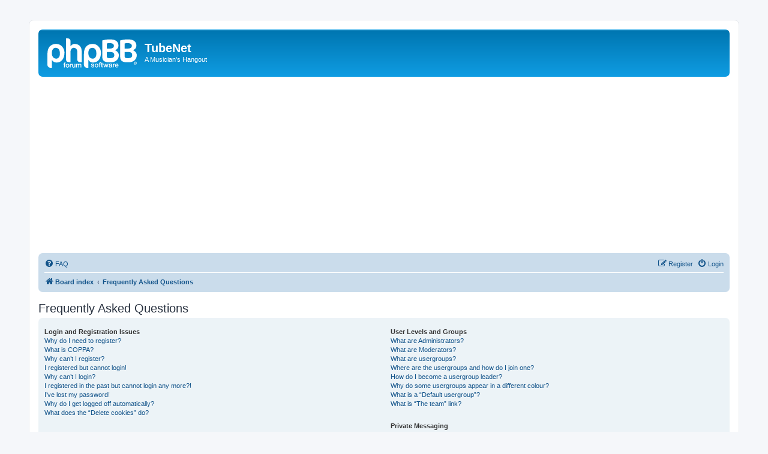

--- FILE ---
content_type: text/html; charset=utf-8
request_url: https://www.google.com/recaptcha/api2/aframe
body_size: 266
content:
<!DOCTYPE HTML><html><head><meta http-equiv="content-type" content="text/html; charset=UTF-8"></head><body><script nonce="F4eFM7fCQgqd7gNpX0bYEw">/** Anti-fraud and anti-abuse applications only. See google.com/recaptcha */ try{var clients={'sodar':'https://pagead2.googlesyndication.com/pagead/sodar?'};window.addEventListener("message",function(a){try{if(a.source===window.parent){var b=JSON.parse(a.data);var c=clients[b['id']];if(c){var d=document.createElement('img');d.src=c+b['params']+'&rc='+(localStorage.getItem("rc::a")?sessionStorage.getItem("rc::b"):"");window.document.body.appendChild(d);sessionStorage.setItem("rc::e",parseInt(sessionStorage.getItem("rc::e")||0)+1);localStorage.setItem("rc::h",'1764496449485');}}}catch(b){}});window.parent.postMessage("_grecaptcha_ready", "*");}catch(b){}</script></body></html>